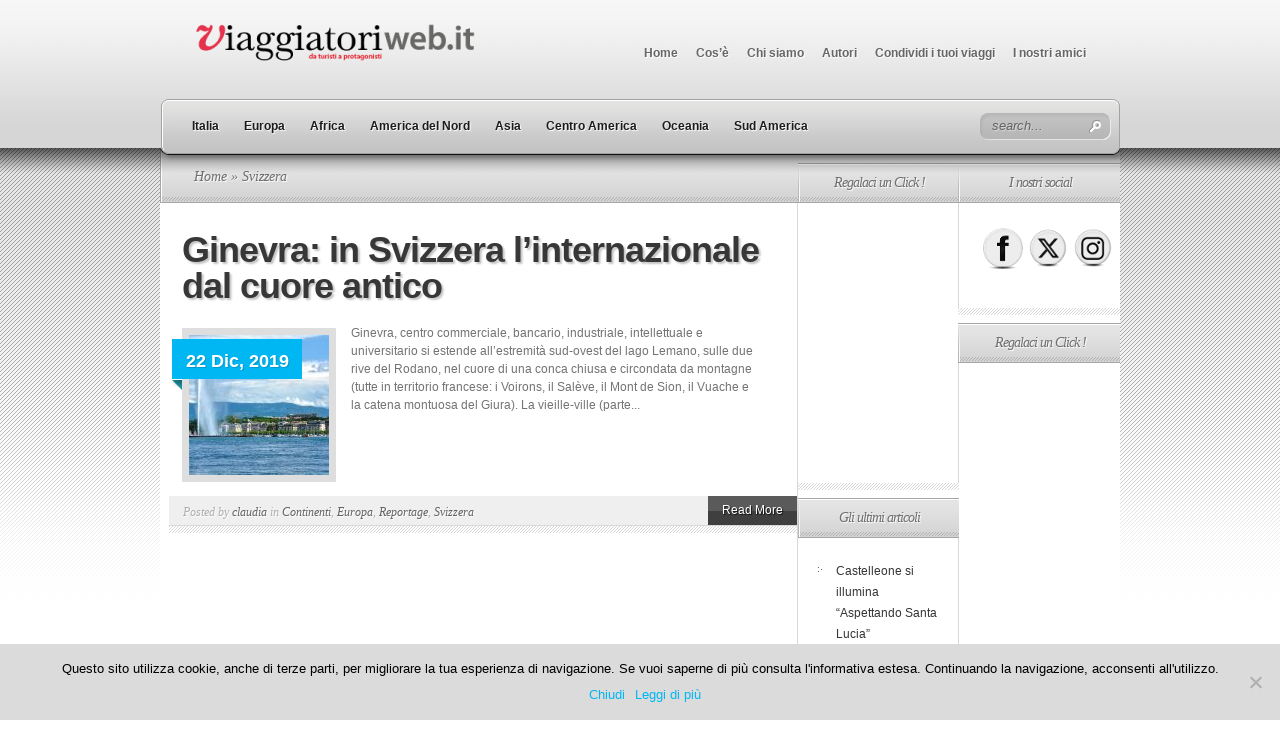

--- FILE ---
content_type: text/html; charset=UTF-8
request_url: https://www.viaggiatoriweb.it/category/continenti/europa/svizzera/
body_size: 14754
content:
<!DOCTYPE html PUBLIC "-//W3C//DTD XHTML 1.0 Transitional//EN" "http://www.w3.org/TR/xhtml1/DTD/xhtml1-transitional.dtd">
<html xmlns="http://www.w3.org/1999/xhtml" lang="it-IT">
<head profile="http://gmpg.org/xfn/11">
<meta http-equiv="Content-Type" content="text/html; charset=UTF-8" />
<title>Svizzera Archivi - ViaggiatoriWeb.it</title>

<link rel="stylesheet" href="https://www.viaggiatoriweb.it/wp-content/themes/TheSource/style.css" type="text/css" media="screen" />
<link rel="pingback" href="https://www.viaggiatoriweb.it/xmlrpc.php" />

<!--[if lt IE 7]>
	<link rel="stylesheet" type="text/css" href="https://www.viaggiatoriweb.it/wp-content/themes/TheSource/css/ie6style.css" />
	<script type="text/javascript" src="https://www.viaggiatoriweb.it/wp-content/themes/TheSource/js/DD_belatedPNG_0.0.8a-min.js"></script>
	<script type="text/javascript">DD_belatedPNG.fix('img#logo, #cat-nav-left, #cat-nav-right, #search-form, #cat-nav-content, div.top-overlay, .slide .description, div.overlay, a#prevlink, a#nextlink, .slide a.readmore, .slide a.readmore span, .recent-cat .entry .title, #recent-posts .entry p.date, .footer-widget ul li, #tabbed-area ul#tab_controls li span');</script>
<![endif]-->
<!--[if IE 7]>
	<link rel="stylesheet" type="text/css" href="https://www.viaggiatoriweb.it/wp-content/themes/TheSource/css/ie7style.css" />
<![endif]-->
<!--[if IE 8]>
	<link rel="stylesheet" type="text/css" href="https://www.viaggiatoriweb.it/wp-content/themes/TheSource/css/ie8style.css" />
<![endif]-->

<script type="text/javascript">
	document.documentElement.className = 'js';
</script>

<meta name='robots' content='index, follow, max-image-preview:large, max-snippet:-1, max-video-preview:-1' />

	<!-- This site is optimized with the Yoast SEO plugin v22.4 - https://yoast.com/wordpress/plugins/seo/ -->
	<link rel="canonical" href="https://www.viaggiatoriweb.it/category/continenti/europa/svizzera/" />
	<meta property="og:locale" content="it_IT" />
	<meta property="og:type" content="article" />
	<meta property="og:title" content="Svizzera Archivi - ViaggiatoriWeb.it" />
	<meta property="og:url" content="https://www.viaggiatoriweb.it/category/continenti/europa/svizzera/" />
	<meta property="og:site_name" content="ViaggiatoriWeb.it" />
	<meta name="twitter:card" content="summary_large_image" />
	<meta name="twitter:site" content="@viaggiatoriweb" />
	<script type="application/ld+json" class="yoast-schema-graph">{"@context":"https://schema.org","@graph":[{"@type":"CollectionPage","@id":"https://www.viaggiatoriweb.it/category/continenti/europa/svizzera/","url":"https://www.viaggiatoriweb.it/category/continenti/europa/svizzera/","name":"Svizzera Archivi - ViaggiatoriWeb.it","isPartOf":{"@id":"https://www.viaggiatoriweb.it/#website"},"primaryImageOfPage":{"@id":"https://www.viaggiatoriweb.it/category/continenti/europa/svizzera/#primaryimage"},"image":{"@id":"https://www.viaggiatoriweb.it/category/continenti/europa/svizzera/#primaryimage"},"thumbnailUrl":"https://www.viaggiatoriweb.it/wp-content/uploads/2019/12/geneva-670479_960_720.jpg","breadcrumb":{"@id":"https://www.viaggiatoriweb.it/category/continenti/europa/svizzera/#breadcrumb"},"inLanguage":"it-IT"},{"@type":"ImageObject","inLanguage":"it-IT","@id":"https://www.viaggiatoriweb.it/category/continenti/europa/svizzera/#primaryimage","url":"https://www.viaggiatoriweb.it/wp-content/uploads/2019/12/geneva-670479_960_720.jpg","contentUrl":"https://www.viaggiatoriweb.it/wp-content/uploads/2019/12/geneva-670479_960_720.jpg","width":960,"height":637},{"@type":"BreadcrumbList","@id":"https://www.viaggiatoriweb.it/category/continenti/europa/svizzera/#breadcrumb","itemListElement":[{"@type":"ListItem","position":1,"name":"Home","item":"https://www.viaggiatoriweb.it/"},{"@type":"ListItem","position":2,"name":"Continenti","item":"https://www.viaggiatoriweb.it/category/continenti/"},{"@type":"ListItem","position":3,"name":"Europa","item":"https://www.viaggiatoriweb.it/category/continenti/europa/"},{"@type":"ListItem","position":4,"name":"Svizzera"}]},{"@type":"WebSite","@id":"https://www.viaggiatoriweb.it/#website","url":"https://www.viaggiatoriweb.it/","name":"ViaggiatoriWeb.it","description":"","potentialAction":[{"@type":"SearchAction","target":{"@type":"EntryPoint","urlTemplate":"https://www.viaggiatoriweb.it/?s={search_term_string}"},"query-input":"required name=search_term_string"}],"inLanguage":"it-IT"}]}</script>
	<!-- / Yoast SEO plugin. -->


<link rel="alternate" type="application/rss+xml" title="ViaggiatoriWeb.it &raquo; Feed" href="https://www.viaggiatoriweb.it/feed/" />
<link rel="alternate" type="application/rss+xml" title="ViaggiatoriWeb.it &raquo; Feed dei commenti" href="https://www.viaggiatoriweb.it/comments/feed/" />
<link rel="alternate" type="application/rss+xml" title="ViaggiatoriWeb.it &raquo; Svizzera Feed della categoria" href="https://www.viaggiatoriweb.it/category/continenti/europa/svizzera/feed/" />
		<!-- This site uses the Google Analytics by MonsterInsights plugin v9.3.0 - Using Analytics tracking - https://www.monsterinsights.com/ -->
							<script src="//www.googletagmanager.com/gtag/js?id=G-FL9T7ZYD1H"  data-cfasync="false" data-wpfc-render="false" type="text/javascript" async></script>
			<script data-cfasync="false" data-wpfc-render="false" type="text/javascript">
				var mi_version = '9.3.0';
				var mi_track_user = true;
				var mi_no_track_reason = '';
								var MonsterInsightsDefaultLocations = {"page_location":"https:\/\/www.viaggiatoriweb.it\/category\/continenti\/europa\/svizzera\/"};
				if ( typeof MonsterInsightsPrivacyGuardFilter === 'function' ) {
					var MonsterInsightsLocations = (typeof MonsterInsightsExcludeQuery === 'object') ? MonsterInsightsPrivacyGuardFilter( MonsterInsightsExcludeQuery ) : MonsterInsightsPrivacyGuardFilter( MonsterInsightsDefaultLocations );
				} else {
					var MonsterInsightsLocations = (typeof MonsterInsightsExcludeQuery === 'object') ? MonsterInsightsExcludeQuery : MonsterInsightsDefaultLocations;
				}

								var disableStrs = [
										'ga-disable-G-FL9T7ZYD1H',
									];

				/* Function to detect opted out users */
				function __gtagTrackerIsOptedOut() {
					for (var index = 0; index < disableStrs.length; index++) {
						if (document.cookie.indexOf(disableStrs[index] + '=true') > -1) {
							return true;
						}
					}

					return false;
				}

				/* Disable tracking if the opt-out cookie exists. */
				if (__gtagTrackerIsOptedOut()) {
					for (var index = 0; index < disableStrs.length; index++) {
						window[disableStrs[index]] = true;
					}
				}

				/* Opt-out function */
				function __gtagTrackerOptout() {
					for (var index = 0; index < disableStrs.length; index++) {
						document.cookie = disableStrs[index] + '=true; expires=Thu, 31 Dec 2099 23:59:59 UTC; path=/';
						window[disableStrs[index]] = true;
					}
				}

				if ('undefined' === typeof gaOptout) {
					function gaOptout() {
						__gtagTrackerOptout();
					}
				}
								window.dataLayer = window.dataLayer || [];

				window.MonsterInsightsDualTracker = {
					helpers: {},
					trackers: {},
				};
				if (mi_track_user) {
					function __gtagDataLayer() {
						dataLayer.push(arguments);
					}

					function __gtagTracker(type, name, parameters) {
						if (!parameters) {
							parameters = {};
						}

						if (parameters.send_to) {
							__gtagDataLayer.apply(null, arguments);
							return;
						}

						if (type === 'event') {
														parameters.send_to = monsterinsights_frontend.v4_id;
							var hookName = name;
							if (typeof parameters['event_category'] !== 'undefined') {
								hookName = parameters['event_category'] + ':' + name;
							}

							if (typeof MonsterInsightsDualTracker.trackers[hookName] !== 'undefined') {
								MonsterInsightsDualTracker.trackers[hookName](parameters);
							} else {
								__gtagDataLayer('event', name, parameters);
							}
							
						} else {
							__gtagDataLayer.apply(null, arguments);
						}
					}

					__gtagTracker('js', new Date());
					__gtagTracker('set', {
						'developer_id.dZGIzZG': true,
											});
					if ( MonsterInsightsLocations.page_location ) {
						__gtagTracker('set', MonsterInsightsLocations);
					}
										__gtagTracker('config', 'G-FL9T7ZYD1H', {"forceSSL":"true"} );
															window.gtag = __gtagTracker;										(function () {
						/* https://developers.google.com/analytics/devguides/collection/analyticsjs/ */
						/* ga and __gaTracker compatibility shim. */
						var noopfn = function () {
							return null;
						};
						var newtracker = function () {
							return new Tracker();
						};
						var Tracker = function () {
							return null;
						};
						var p = Tracker.prototype;
						p.get = noopfn;
						p.set = noopfn;
						p.send = function () {
							var args = Array.prototype.slice.call(arguments);
							args.unshift('send');
							__gaTracker.apply(null, args);
						};
						var __gaTracker = function () {
							var len = arguments.length;
							if (len === 0) {
								return;
							}
							var f = arguments[len - 1];
							if (typeof f !== 'object' || f === null || typeof f.hitCallback !== 'function') {
								if ('send' === arguments[0]) {
									var hitConverted, hitObject = false, action;
									if ('event' === arguments[1]) {
										if ('undefined' !== typeof arguments[3]) {
											hitObject = {
												'eventAction': arguments[3],
												'eventCategory': arguments[2],
												'eventLabel': arguments[4],
												'value': arguments[5] ? arguments[5] : 1,
											}
										}
									}
									if ('pageview' === arguments[1]) {
										if ('undefined' !== typeof arguments[2]) {
											hitObject = {
												'eventAction': 'page_view',
												'page_path': arguments[2],
											}
										}
									}
									if (typeof arguments[2] === 'object') {
										hitObject = arguments[2];
									}
									if (typeof arguments[5] === 'object') {
										Object.assign(hitObject, arguments[5]);
									}
									if ('undefined' !== typeof arguments[1].hitType) {
										hitObject = arguments[1];
										if ('pageview' === hitObject.hitType) {
											hitObject.eventAction = 'page_view';
										}
									}
									if (hitObject) {
										action = 'timing' === arguments[1].hitType ? 'timing_complete' : hitObject.eventAction;
										hitConverted = mapArgs(hitObject);
										__gtagTracker('event', action, hitConverted);
									}
								}
								return;
							}

							function mapArgs(args) {
								var arg, hit = {};
								var gaMap = {
									'eventCategory': 'event_category',
									'eventAction': 'event_action',
									'eventLabel': 'event_label',
									'eventValue': 'event_value',
									'nonInteraction': 'non_interaction',
									'timingCategory': 'event_category',
									'timingVar': 'name',
									'timingValue': 'value',
									'timingLabel': 'event_label',
									'page': 'page_path',
									'location': 'page_location',
									'title': 'page_title',
									'referrer' : 'page_referrer',
								};
								for (arg in args) {
																		if (!(!args.hasOwnProperty(arg) || !gaMap.hasOwnProperty(arg))) {
										hit[gaMap[arg]] = args[arg];
									} else {
										hit[arg] = args[arg];
									}
								}
								return hit;
							}

							try {
								f.hitCallback();
							} catch (ex) {
							}
						};
						__gaTracker.create = newtracker;
						__gaTracker.getByName = newtracker;
						__gaTracker.getAll = function () {
							return [];
						};
						__gaTracker.remove = noopfn;
						__gaTracker.loaded = true;
						window['__gaTracker'] = __gaTracker;
					})();
									} else {
										console.log("");
					(function () {
						function __gtagTracker() {
							return null;
						}

						window['__gtagTracker'] = __gtagTracker;
						window['gtag'] = __gtagTracker;
					})();
									}
			</script>
				<!-- / Google Analytics by MonsterInsights -->
		<script type="text/javascript">
/* <![CDATA[ */
window._wpemojiSettings = {"baseUrl":"https:\/\/s.w.org\/images\/core\/emoji\/14.0.0\/72x72\/","ext":".png","svgUrl":"https:\/\/s.w.org\/images\/core\/emoji\/14.0.0\/svg\/","svgExt":".svg","source":{"concatemoji":"https:\/\/www.viaggiatoriweb.it\/wp-includes\/js\/wp-emoji-release.min.js?ver=02bc8a20afd5afb84904a4e6f0bc77a7"}};
/*! This file is auto-generated */
!function(i,n){var o,s,e;function c(e){try{var t={supportTests:e,timestamp:(new Date).valueOf()};sessionStorage.setItem(o,JSON.stringify(t))}catch(e){}}function p(e,t,n){e.clearRect(0,0,e.canvas.width,e.canvas.height),e.fillText(t,0,0);var t=new Uint32Array(e.getImageData(0,0,e.canvas.width,e.canvas.height).data),r=(e.clearRect(0,0,e.canvas.width,e.canvas.height),e.fillText(n,0,0),new Uint32Array(e.getImageData(0,0,e.canvas.width,e.canvas.height).data));return t.every(function(e,t){return e===r[t]})}function u(e,t,n){switch(t){case"flag":return n(e,"\ud83c\udff3\ufe0f\u200d\u26a7\ufe0f","\ud83c\udff3\ufe0f\u200b\u26a7\ufe0f")?!1:!n(e,"\ud83c\uddfa\ud83c\uddf3","\ud83c\uddfa\u200b\ud83c\uddf3")&&!n(e,"\ud83c\udff4\udb40\udc67\udb40\udc62\udb40\udc65\udb40\udc6e\udb40\udc67\udb40\udc7f","\ud83c\udff4\u200b\udb40\udc67\u200b\udb40\udc62\u200b\udb40\udc65\u200b\udb40\udc6e\u200b\udb40\udc67\u200b\udb40\udc7f");case"emoji":return!n(e,"\ud83e\udef1\ud83c\udffb\u200d\ud83e\udef2\ud83c\udfff","\ud83e\udef1\ud83c\udffb\u200b\ud83e\udef2\ud83c\udfff")}return!1}function f(e,t,n){var r="undefined"!=typeof WorkerGlobalScope&&self instanceof WorkerGlobalScope?new OffscreenCanvas(300,150):i.createElement("canvas"),a=r.getContext("2d",{willReadFrequently:!0}),o=(a.textBaseline="top",a.font="600 32px Arial",{});return e.forEach(function(e){o[e]=t(a,e,n)}),o}function t(e){var t=i.createElement("script");t.src=e,t.defer=!0,i.head.appendChild(t)}"undefined"!=typeof Promise&&(o="wpEmojiSettingsSupports",s=["flag","emoji"],n.supports={everything:!0,everythingExceptFlag:!0},e=new Promise(function(e){i.addEventListener("DOMContentLoaded",e,{once:!0})}),new Promise(function(t){var n=function(){try{var e=JSON.parse(sessionStorage.getItem(o));if("object"==typeof e&&"number"==typeof e.timestamp&&(new Date).valueOf()<e.timestamp+604800&&"object"==typeof e.supportTests)return e.supportTests}catch(e){}return null}();if(!n){if("undefined"!=typeof Worker&&"undefined"!=typeof OffscreenCanvas&&"undefined"!=typeof URL&&URL.createObjectURL&&"undefined"!=typeof Blob)try{var e="postMessage("+f.toString()+"("+[JSON.stringify(s),u.toString(),p.toString()].join(",")+"));",r=new Blob([e],{type:"text/javascript"}),a=new Worker(URL.createObjectURL(r),{name:"wpTestEmojiSupports"});return void(a.onmessage=function(e){c(n=e.data),a.terminate(),t(n)})}catch(e){}c(n=f(s,u,p))}t(n)}).then(function(e){for(var t in e)n.supports[t]=e[t],n.supports.everything=n.supports.everything&&n.supports[t],"flag"!==t&&(n.supports.everythingExceptFlag=n.supports.everythingExceptFlag&&n.supports[t]);n.supports.everythingExceptFlag=n.supports.everythingExceptFlag&&!n.supports.flag,n.DOMReady=!1,n.readyCallback=function(){n.DOMReady=!0}}).then(function(){return e}).then(function(){var e;n.supports.everything||(n.readyCallback(),(e=n.source||{}).concatemoji?t(e.concatemoji):e.wpemoji&&e.twemoji&&(t(e.twemoji),t(e.wpemoji)))}))}((window,document),window._wpemojiSettings);
/* ]]> */
</script>
		<link rel="stylesheet" href="https://www.viaggiatoriweb.it/wp-content/themes/TheSource/style-Light.css" type="text/css" media="screen" />
	<meta content="TheSource v.4.8.1" name="generator"/><style id='wp-emoji-styles-inline-css' type='text/css'>

	img.wp-smiley, img.emoji {
		display: inline !important;
		border: none !important;
		box-shadow: none !important;
		height: 1em !important;
		width: 1em !important;
		margin: 0 0.07em !important;
		vertical-align: -0.1em !important;
		background: none !important;
		padding: 0 !important;
	}
</style>
<link rel='stylesheet' id='wp-block-library-css' href='https://www.viaggiatoriweb.it/wp-includes/css/dist/block-library/style.min.css?ver=02bc8a20afd5afb84904a4e6f0bc77a7' type='text/css' media='all' />
<style id='classic-theme-styles-inline-css' type='text/css'>
/*! This file is auto-generated */
.wp-block-button__link{color:#fff;background-color:#32373c;border-radius:9999px;box-shadow:none;text-decoration:none;padding:calc(.667em + 2px) calc(1.333em + 2px);font-size:1.125em}.wp-block-file__button{background:#32373c;color:#fff;text-decoration:none}
</style>
<style id='global-styles-inline-css' type='text/css'>
body{--wp--preset--color--black: #000000;--wp--preset--color--cyan-bluish-gray: #abb8c3;--wp--preset--color--white: #ffffff;--wp--preset--color--pale-pink: #f78da7;--wp--preset--color--vivid-red: #cf2e2e;--wp--preset--color--luminous-vivid-orange: #ff6900;--wp--preset--color--luminous-vivid-amber: #fcb900;--wp--preset--color--light-green-cyan: #7bdcb5;--wp--preset--color--vivid-green-cyan: #00d084;--wp--preset--color--pale-cyan-blue: #8ed1fc;--wp--preset--color--vivid-cyan-blue: #0693e3;--wp--preset--color--vivid-purple: #9b51e0;--wp--preset--gradient--vivid-cyan-blue-to-vivid-purple: linear-gradient(135deg,rgba(6,147,227,1) 0%,rgb(155,81,224) 100%);--wp--preset--gradient--light-green-cyan-to-vivid-green-cyan: linear-gradient(135deg,rgb(122,220,180) 0%,rgb(0,208,130) 100%);--wp--preset--gradient--luminous-vivid-amber-to-luminous-vivid-orange: linear-gradient(135deg,rgba(252,185,0,1) 0%,rgba(255,105,0,1) 100%);--wp--preset--gradient--luminous-vivid-orange-to-vivid-red: linear-gradient(135deg,rgba(255,105,0,1) 0%,rgb(207,46,46) 100%);--wp--preset--gradient--very-light-gray-to-cyan-bluish-gray: linear-gradient(135deg,rgb(238,238,238) 0%,rgb(169,184,195) 100%);--wp--preset--gradient--cool-to-warm-spectrum: linear-gradient(135deg,rgb(74,234,220) 0%,rgb(151,120,209) 20%,rgb(207,42,186) 40%,rgb(238,44,130) 60%,rgb(251,105,98) 80%,rgb(254,248,76) 100%);--wp--preset--gradient--blush-light-purple: linear-gradient(135deg,rgb(255,206,236) 0%,rgb(152,150,240) 100%);--wp--preset--gradient--blush-bordeaux: linear-gradient(135deg,rgb(254,205,165) 0%,rgb(254,45,45) 50%,rgb(107,0,62) 100%);--wp--preset--gradient--luminous-dusk: linear-gradient(135deg,rgb(255,203,112) 0%,rgb(199,81,192) 50%,rgb(65,88,208) 100%);--wp--preset--gradient--pale-ocean: linear-gradient(135deg,rgb(255,245,203) 0%,rgb(182,227,212) 50%,rgb(51,167,181) 100%);--wp--preset--gradient--electric-grass: linear-gradient(135deg,rgb(202,248,128) 0%,rgb(113,206,126) 100%);--wp--preset--gradient--midnight: linear-gradient(135deg,rgb(2,3,129) 0%,rgb(40,116,252) 100%);--wp--preset--font-size--small: 13px;--wp--preset--font-size--medium: 20px;--wp--preset--font-size--large: 36px;--wp--preset--font-size--x-large: 42px;--wp--preset--spacing--20: 0.44rem;--wp--preset--spacing--30: 0.67rem;--wp--preset--spacing--40: 1rem;--wp--preset--spacing--50: 1.5rem;--wp--preset--spacing--60: 2.25rem;--wp--preset--spacing--70: 3.38rem;--wp--preset--spacing--80: 5.06rem;--wp--preset--shadow--natural: 6px 6px 9px rgba(0, 0, 0, 0.2);--wp--preset--shadow--deep: 12px 12px 50px rgba(0, 0, 0, 0.4);--wp--preset--shadow--sharp: 6px 6px 0px rgba(0, 0, 0, 0.2);--wp--preset--shadow--outlined: 6px 6px 0px -3px rgba(255, 255, 255, 1), 6px 6px rgba(0, 0, 0, 1);--wp--preset--shadow--crisp: 6px 6px 0px rgba(0, 0, 0, 1);}:where(.is-layout-flex){gap: 0.5em;}:where(.is-layout-grid){gap: 0.5em;}body .is-layout-flow > .alignleft{float: left;margin-inline-start: 0;margin-inline-end: 2em;}body .is-layout-flow > .alignright{float: right;margin-inline-start: 2em;margin-inline-end: 0;}body .is-layout-flow > .aligncenter{margin-left: auto !important;margin-right: auto !important;}body .is-layout-constrained > .alignleft{float: left;margin-inline-start: 0;margin-inline-end: 2em;}body .is-layout-constrained > .alignright{float: right;margin-inline-start: 2em;margin-inline-end: 0;}body .is-layout-constrained > .aligncenter{margin-left: auto !important;margin-right: auto !important;}body .is-layout-constrained > :where(:not(.alignleft):not(.alignright):not(.alignfull)){max-width: var(--wp--style--global--content-size);margin-left: auto !important;margin-right: auto !important;}body .is-layout-constrained > .alignwide{max-width: var(--wp--style--global--wide-size);}body .is-layout-flex{display: flex;}body .is-layout-flex{flex-wrap: wrap;align-items: center;}body .is-layout-flex > *{margin: 0;}body .is-layout-grid{display: grid;}body .is-layout-grid > *{margin: 0;}:where(.wp-block-columns.is-layout-flex){gap: 2em;}:where(.wp-block-columns.is-layout-grid){gap: 2em;}:where(.wp-block-post-template.is-layout-flex){gap: 1.25em;}:where(.wp-block-post-template.is-layout-grid){gap: 1.25em;}.has-black-color{color: var(--wp--preset--color--black) !important;}.has-cyan-bluish-gray-color{color: var(--wp--preset--color--cyan-bluish-gray) !important;}.has-white-color{color: var(--wp--preset--color--white) !important;}.has-pale-pink-color{color: var(--wp--preset--color--pale-pink) !important;}.has-vivid-red-color{color: var(--wp--preset--color--vivid-red) !important;}.has-luminous-vivid-orange-color{color: var(--wp--preset--color--luminous-vivid-orange) !important;}.has-luminous-vivid-amber-color{color: var(--wp--preset--color--luminous-vivid-amber) !important;}.has-light-green-cyan-color{color: var(--wp--preset--color--light-green-cyan) !important;}.has-vivid-green-cyan-color{color: var(--wp--preset--color--vivid-green-cyan) !important;}.has-pale-cyan-blue-color{color: var(--wp--preset--color--pale-cyan-blue) !important;}.has-vivid-cyan-blue-color{color: var(--wp--preset--color--vivid-cyan-blue) !important;}.has-vivid-purple-color{color: var(--wp--preset--color--vivid-purple) !important;}.has-black-background-color{background-color: var(--wp--preset--color--black) !important;}.has-cyan-bluish-gray-background-color{background-color: var(--wp--preset--color--cyan-bluish-gray) !important;}.has-white-background-color{background-color: var(--wp--preset--color--white) !important;}.has-pale-pink-background-color{background-color: var(--wp--preset--color--pale-pink) !important;}.has-vivid-red-background-color{background-color: var(--wp--preset--color--vivid-red) !important;}.has-luminous-vivid-orange-background-color{background-color: var(--wp--preset--color--luminous-vivid-orange) !important;}.has-luminous-vivid-amber-background-color{background-color: var(--wp--preset--color--luminous-vivid-amber) !important;}.has-light-green-cyan-background-color{background-color: var(--wp--preset--color--light-green-cyan) !important;}.has-vivid-green-cyan-background-color{background-color: var(--wp--preset--color--vivid-green-cyan) !important;}.has-pale-cyan-blue-background-color{background-color: var(--wp--preset--color--pale-cyan-blue) !important;}.has-vivid-cyan-blue-background-color{background-color: var(--wp--preset--color--vivid-cyan-blue) !important;}.has-vivid-purple-background-color{background-color: var(--wp--preset--color--vivid-purple) !important;}.has-black-border-color{border-color: var(--wp--preset--color--black) !important;}.has-cyan-bluish-gray-border-color{border-color: var(--wp--preset--color--cyan-bluish-gray) !important;}.has-white-border-color{border-color: var(--wp--preset--color--white) !important;}.has-pale-pink-border-color{border-color: var(--wp--preset--color--pale-pink) !important;}.has-vivid-red-border-color{border-color: var(--wp--preset--color--vivid-red) !important;}.has-luminous-vivid-orange-border-color{border-color: var(--wp--preset--color--luminous-vivid-orange) !important;}.has-luminous-vivid-amber-border-color{border-color: var(--wp--preset--color--luminous-vivid-amber) !important;}.has-light-green-cyan-border-color{border-color: var(--wp--preset--color--light-green-cyan) !important;}.has-vivid-green-cyan-border-color{border-color: var(--wp--preset--color--vivid-green-cyan) !important;}.has-pale-cyan-blue-border-color{border-color: var(--wp--preset--color--pale-cyan-blue) !important;}.has-vivid-cyan-blue-border-color{border-color: var(--wp--preset--color--vivid-cyan-blue) !important;}.has-vivid-purple-border-color{border-color: var(--wp--preset--color--vivid-purple) !important;}.has-vivid-cyan-blue-to-vivid-purple-gradient-background{background: var(--wp--preset--gradient--vivid-cyan-blue-to-vivid-purple) !important;}.has-light-green-cyan-to-vivid-green-cyan-gradient-background{background: var(--wp--preset--gradient--light-green-cyan-to-vivid-green-cyan) !important;}.has-luminous-vivid-amber-to-luminous-vivid-orange-gradient-background{background: var(--wp--preset--gradient--luminous-vivid-amber-to-luminous-vivid-orange) !important;}.has-luminous-vivid-orange-to-vivid-red-gradient-background{background: var(--wp--preset--gradient--luminous-vivid-orange-to-vivid-red) !important;}.has-very-light-gray-to-cyan-bluish-gray-gradient-background{background: var(--wp--preset--gradient--very-light-gray-to-cyan-bluish-gray) !important;}.has-cool-to-warm-spectrum-gradient-background{background: var(--wp--preset--gradient--cool-to-warm-spectrum) !important;}.has-blush-light-purple-gradient-background{background: var(--wp--preset--gradient--blush-light-purple) !important;}.has-blush-bordeaux-gradient-background{background: var(--wp--preset--gradient--blush-bordeaux) !important;}.has-luminous-dusk-gradient-background{background: var(--wp--preset--gradient--luminous-dusk) !important;}.has-pale-ocean-gradient-background{background: var(--wp--preset--gradient--pale-ocean) !important;}.has-electric-grass-gradient-background{background: var(--wp--preset--gradient--electric-grass) !important;}.has-midnight-gradient-background{background: var(--wp--preset--gradient--midnight) !important;}.has-small-font-size{font-size: var(--wp--preset--font-size--small) !important;}.has-medium-font-size{font-size: var(--wp--preset--font-size--medium) !important;}.has-large-font-size{font-size: var(--wp--preset--font-size--large) !important;}.has-x-large-font-size{font-size: var(--wp--preset--font-size--x-large) !important;}
.wp-block-navigation a:where(:not(.wp-element-button)){color: inherit;}
:where(.wp-block-post-template.is-layout-flex){gap: 1.25em;}:where(.wp-block-post-template.is-layout-grid){gap: 1.25em;}
:where(.wp-block-columns.is-layout-flex){gap: 2em;}:where(.wp-block-columns.is-layout-grid){gap: 2em;}
.wp-block-pullquote{font-size: 1.5em;line-height: 1.6;}
</style>
<link rel='stylesheet' id='cookie-notice-front-css' href='https://www.viaggiatoriweb.it/wp-content/plugins/cookie-notice/css/front.min.css?ver=2.5.5' type='text/css' media='all' />
<link rel='stylesheet' id='mashsb-styles-css' href='https://www.viaggiatoriweb.it/wp-content/plugins/mashsharer/assets/css/mashsb.min.css?ver=4.0.47' type='text/css' media='all' />
<style id='mashsb-styles-inline-css' type='text/css'>
.mashsb-count {color:#cccccc;}@media only screen and (min-width:568px){.mashsb-buttons a {min-width: 177px;}}
</style>
<link rel='stylesheet' id='SFSIPLUSmainCss-css' href='https://www.viaggiatoriweb.it/wp-content/plugins/ultimate-social-media-plus/css/sfsi-style.css?ver=3.7.0' type='text/css' media='all' />
<link rel='stylesheet' id='et-shortcodes-css-css' href='https://www.viaggiatoriweb.it/wp-content/themes/TheSource/epanel/shortcodes/css/shortcodes.css?ver=3.0' type='text/css' media='all' />
<link rel='stylesheet' id='fancybox-css' href='https://www.viaggiatoriweb.it/wp-content/themes/TheSource/epanel/page_templates/js/fancybox/jquery.fancybox-1.3.4.css?ver=1.3.4' type='text/css' media='screen' />
<link rel='stylesheet' id='et_page_templates-css' href='https://www.viaggiatoriweb.it/wp-content/themes/TheSource/epanel/page_templates/page_templates.css?ver=1.8' type='text/css' media='screen' />
<script type="text/javascript" src="https://www.viaggiatoriweb.it/wp-content/plugins/google-analytics-for-wordpress/assets/js/frontend-gtag.min.js?ver=9.3.0" id="monsterinsights-frontend-script-js" async="async" data-wp-strategy="async"></script>
<script data-cfasync="false" data-wpfc-render="false" type="text/javascript" id='monsterinsights-frontend-script-js-extra'>/* <![CDATA[ */
var monsterinsights_frontend = {"js_events_tracking":"true","download_extensions":"doc,pdf,ppt,zip,xls,docx,pptx,xlsx","inbound_paths":"[]","home_url":"https:\/\/www.viaggiatoriweb.it","hash_tracking":"false","v4_id":"G-FL9T7ZYD1H"};/* ]]> */
</script>
<script type="text/javascript" id="cookie-notice-front-js-before">
/* <![CDATA[ */
var cnArgs = {"ajaxUrl":"https:\/\/www.viaggiatoriweb.it\/wp-admin\/admin-ajax.php","nonce":"88fcd0c45a","hideEffect":"fade","position":"bottom","onScroll":false,"onScrollOffset":100,"onClick":false,"cookieName":"cookie_notice_accepted","cookieTime":2592000,"cookieTimeRejected":2592000,"globalCookie":false,"redirection":false,"cache":false,"revokeCookies":false,"revokeCookiesOpt":"automatic"};
/* ]]> */
</script>
<script type="text/javascript" src="https://www.viaggiatoriweb.it/wp-content/plugins/cookie-notice/js/front.min.js?ver=2.5.5" id="cookie-notice-front-js"></script>
<script type="text/javascript" src="https://www.viaggiatoriweb.it/wp-includes/js/jquery/jquery.min.js?ver=3.7.1" id="jquery-core-js"></script>
<script type="text/javascript" src="https://www.viaggiatoriweb.it/wp-includes/js/jquery/jquery-migrate.min.js?ver=3.4.1" id="jquery-migrate-js"></script>
<script type="text/javascript" id="mashsb-js-extra">
/* <![CDATA[ */
var mashsb = {"shares":"0","round_shares":"","animate_shares":"0","dynamic_buttons":"0","share_url":"https:\/\/www.viaggiatoriweb.it\/2019\/ginevra-in-svizzera-linternazionale-dal-cuore-antico\/","title":"Ginevra%3A+in+Svizzera+l%E2%80%99internazionale+dal+cuore+antico","image":"https:\/\/www.viaggiatoriweb.it\/wp-content\/uploads\/2019\/12\/geneva-670479_960_720.jpg","desc":"Ginevra, centro commerciale, bancario, industriale, intellettuale e universitario si estende all'estremit\u00e0 sud-ovest del lago Lemano, sulle due rive del Rodano, nel cuore di una conca chiusa e circondata da montagne (tutte in territorio francese: i \u2026","hashtag":"","subscribe":"content","subscribe_url":"","activestatus":"1","singular":"0","twitter_popup":"1","refresh":"0","nonce":"dc820adcf6","postid":"","servertime":"1768553247","ajaxurl":"https:\/\/www.viaggiatoriweb.it\/wp-admin\/admin-ajax.php"};
/* ]]> */
</script>
<script type="text/javascript" src="https://www.viaggiatoriweb.it/wp-content/plugins/mashsharer/assets/js/mashsb.min.js?ver=4.0.47" id="mashsb-js"></script>
<link rel="https://api.w.org/" href="https://www.viaggiatoriweb.it/wp-json/" /><link rel="alternate" type="application/json" href="https://www.viaggiatoriweb.it/wp-json/wp/v2/categories/2446" /><link rel="EditURI" type="application/rsd+xml" title="RSD" href="https://www.viaggiatoriweb.it/xmlrpc.php?rsd" />

	<script>
		window.addEventListener("sfsi_plus_functions_loaded", function() {
			var body = document.getElementsByTagName('body')[0];
			// console.log(body);
			body.classList.add("sfsi_plus_3.53");
		})
		// window.addEventListener('sfsi_plus_functions_loaded',function(e) {
		// 	jQuery("body").addClass("sfsi_plus_3.53")
		// });
		jQuery(document).ready(function(e) {
			jQuery("body").addClass("sfsi_plus_3.53")
		});

		function sfsi_plus_processfurther(ref) {
			var feed_id = '[base64]';
			var feedtype = 8;
			var email = jQuery(ref).find('input[name="email"]').val();
			var filter = /^(([^<>()[\]\\.,;:\s@\"]+(\.[^<>()[\]\\.,;:\s@\"]+)*)|(\".+\"))@((\[[0-9]{1,3}\.[0-9]{1,3}\.[0-9]{1,3}\.[0-9]{1,3}\])|(([a-zA-Z\-0-9]+\.)+[a-zA-Z]{2,}))$/;
			if ((email != "Enter your email") && (filter.test(email))) {
				if (feedtype == "8") {
					var url = "https://api.follow.it/subscription-form/" + feed_id + "/" + feedtype;
					window.open(url, "popupwindow", "scrollbars=yes,width=1080,height=760");
					return true;
				}
			} else {
				alert("Please enter email address");
				jQuery(ref).find('input[name="email"]').focus();
				return false;
			}
		}
	</script>
	<style>
		.sfsi_plus_subscribe_Popinner {
			width: 100% !important;
			height: auto !important;
			border: 1px solid #b5b5b5 !important;
			padding: 18px 0px !important;
			background-color: #ffffff !important;
		}

		.sfsi_plus_subscribe_Popinner form {
			margin: 0 20px !important;
		}

		.sfsi_plus_subscribe_Popinner h5 {
			font-family: Helvetica,Arial,sans-serif !important;

			font-weight: bold !important;
			color: #000000 !important;
			font-size: 16px !important;
			text-align: center !important;
			margin: 0 0 10px !important;
			padding: 0 !important;
		}

		.sfsi_plus_subscription_form_field {
			margin: 5px 0 !important;
			width: 100% !important;
			display: inline-flex;
			display: -webkit-inline-flex;
		}

		.sfsi_plus_subscription_form_field input {
			width: 100% !important;
			padding: 10px 0px !important;
		}

		.sfsi_plus_subscribe_Popinner input[type=email] {
			font-family: Helvetica,Arial,sans-serif !important;

			font-style: normal !important;
			color: #000000 !important;
			font-size: 14px !important;
			text-align: center !important;
		}

		.sfsi_plus_subscribe_Popinner input[type=email]::-webkit-input-placeholder {
			font-family: Helvetica,Arial,sans-serif !important;

			font-style: normal !important;
			color: #000000 !important;
			font-size: 14px !important;
			text-align: center !important;
		}

		.sfsi_plus_subscribe_Popinner input[type=email]:-moz-placeholder {
			/* Firefox 18- */
			font-family: Helvetica,Arial,sans-serif !important;

			font-style: normal !important;
			color: #000000 !important;
			font-size: 14px !important;
			text-align: center !important;
		}

		.sfsi_plus_subscribe_Popinner input[type=email]::-moz-placeholder {
			/* Firefox 19+ */
			font-family: Helvetica,Arial,sans-serif !important;

			font-style: normal !important;
			color: #000000 !important;
			font-size: 14px !important;
			text-align: center !important;
		}

		.sfsi_plus_subscribe_Popinner input[type=email]:-ms-input-placeholder {
			font-family: Helvetica,Arial,sans-serif !important;

			font-style: normal !important;
			color: #000000 !important;
			font-size: 14px !important;
			text-align: center !important;
		}

		.sfsi_plus_subscribe_Popinner input[type=submit] {
			font-family: Helvetica,Arial,sans-serif !important;

			font-weight: bold !important;
			color: #000000 !important;
			font-size: 16px !important;
			text-align: center !important;
			background-color: #dedede !important;
		}
	</style>
	<meta name="follow.[base64]" content="0EdyEQrZBBD4k8fL3xZp"/><link rel="shortcut icon" href="https://www.viaggiatoriweb.it/favicon.ico" /><link rel="icon" href="https://www.viaggiatoriweb.it/wp-content/uploads/2023/04/cropped-327461465_516736287234393_2799538861855706936_n-32x32.jpg" sizes="32x32" />
<link rel="icon" href="https://www.viaggiatoriweb.it/wp-content/uploads/2023/04/cropped-327461465_516736287234393_2799538861855706936_n-192x192.jpg" sizes="192x192" />
<link rel="apple-touch-icon" href="https://www.viaggiatoriweb.it/wp-content/uploads/2023/04/cropped-327461465_516736287234393_2799538861855706936_n-180x180.jpg" />
<meta name="msapplication-TileImage" content="https://www.viaggiatoriweb.it/wp-content/uploads/2023/04/cropped-327461465_516736287234393_2799538861855706936_n-270x270.jpg" />
	<style type="text/css">
		#et_pt_portfolio_gallery { margin-left: 2px; }
		.et_pt_portfolio_item { margin-left: 11px; }
		.et_portfolio_small { margin-left: -14px !important; }
		.et_portfolio_small .et_pt_portfolio_item { margin-left: 22px !important; }
		.et_portfolio_large { margin-left: -12px !important; }
		.et_portfolio_large .et_pt_portfolio_item { margin-left: 13px !important; }
	</style>

</head>
<body class="archive category category-svizzera category-2446 cookies-not-set sfsi_plus_actvite_theme_crystal chrome et_includes_sidebar">
	<div id="header-top" class="clearfix">
		<div class="container clearfix">
			<!-- Start Logo -->
			
			<a href="https://www.viaggiatoriweb.it/">
								<img src="https://www.viaggiatoriweb.it/wp-content/uploads/2021/01/logo_viaggiatoriweb.png" alt="ViaggiatoriWeb.it" id="logo"/>
			</a>
			<p id="slogan"></p>
			<!-- End Logo -->

			<!-- Start Page-menu -->
			<div id="page-menu">
				<div id="p-menu-left"> </div>
				<div id="p-menu-content">

					<ul id="menu-menu-1" class="nav clearfix"><li id="menu-item-492" class="menu-item menu-item-type-custom menu-item-object-custom menu-item-home menu-item-492"><a href="https://www.viaggiatoriweb.it/">Home</a></li>
<li id="menu-item-1235" class="menu-item menu-item-type-post_type menu-item-object-page menu-item-1235"><a href="https://www.viaggiatoriweb.it/cose/">Cos&#8217;è</a></li>
<li id="menu-item-1238" class="menu-item menu-item-type-post_type menu-item-object-page menu-item-1238"><a href="https://www.viaggiatoriweb.it/chi-siamo-2/">Chi siamo</a></li>
<li id="menu-item-1237" class="menu-item menu-item-type-post_type menu-item-object-page menu-item-1237"><a href="https://www.viaggiatoriweb.it/autori/">Autori</a></li>
<li id="menu-item-1236" class="menu-item menu-item-type-post_type menu-item-object-page menu-item-1236"><a href="https://www.viaggiatoriweb.it/scrivi-per-viaggiatoriweb-it/">Condividi i tuoi viaggi</a></li>
<li id="menu-item-2082" class="menu-item menu-item-type-post_type menu-item-object-page menu-item-2082"><a href="https://www.viaggiatoriweb.it/i-nostri-amici/">I nostri amici</a></li>
</ul>
				</div>
				<div id="p-menu-right"> </div>
			</div>	<!-- end #page-menu -->
			<!-- End Page-menu -->

			<div id="cat-nav" class="clearfix">
				<div id="cat-nav-left"> </div>
				<div id="cat-nav-content">

					<ul id="menu-menu-2" class="superfish nav clearfix"><li id="menu-item-23600" class="menu-item menu-item-type-taxonomy menu-item-object-category menu-item-23600"><a href="https://www.viaggiatoriweb.it/category/continenti/italia/">Italia</a></li>
<li id="menu-item-23601" class="menu-item menu-item-type-taxonomy menu-item-object-category current-category-ancestor menu-item-23601"><a href="https://www.viaggiatoriweb.it/category/continenti/europa/">Europa</a></li>
<li id="menu-item-23603" class="menu-item menu-item-type-taxonomy menu-item-object-category menu-item-23603"><a href="https://www.viaggiatoriweb.it/category/continenti/africa/">Africa</a></li>
<li id="menu-item-23606" class="menu-item menu-item-type-taxonomy menu-item-object-category menu-item-23606"><a href="https://www.viaggiatoriweb.it/category/continenti/america-del-nord/">America del Nord</a></li>
<li id="menu-item-23602" class="menu-item menu-item-type-taxonomy menu-item-object-category menu-item-23602"><a href="https://www.viaggiatoriweb.it/category/continenti/asia/">Asia</a></li>
<li id="menu-item-23605" class="menu-item menu-item-type-taxonomy menu-item-object-category menu-item-23605"><a href="https://www.viaggiatoriweb.it/category/continenti/centro-america/">Centro America</a></li>
<li id="menu-item-23607" class="menu-item menu-item-type-taxonomy menu-item-object-category menu-item-23607"><a href="https://www.viaggiatoriweb.it/category/continenti/oce/">Oceania</a></li>
<li id="menu-item-23604" class="menu-item menu-item-type-taxonomy menu-item-object-category menu-item-23604"><a href="https://www.viaggiatoriweb.it/category/continenti/sud-america/">Sud America</a></li>
</ul>
					<!-- Start Searchbox -->
					<div id="search-form">
						<form method="get" id="searchform1" action="https://www.viaggiatoriweb.it/">
							<input type="text" value="search..." name="s" id="searchinput" />

							<input type="image" src="https://www.viaggiatoriweb.it/wp-content/themes/TheSource/images/light/search_btn.png" id="searchsubmit" />
						</form>
					</div>
				<!-- End Searchbox -->
				</div> <!-- end #cat-nav-content -->
				<div id="cat-nav-right"> </div>
			</div>	<!-- end #cat-nav -->
		</div> 	<!-- end .container -->
	</div> 	<!-- end #header-top -->



	
	<div id="content">
					<div id="content-top-shadow"></div>
				<div class="container">
<div id="main-content-wrap">
	<div id="main-content" class="clearfix">
		<div id="breadcrumbs">

					<a href="https://www.viaggiatoriweb.it/">Home</a> &raquo;

									Svizzera					
</div> <!-- end #breadcrumbs -->		<div id="top-shadow"></div>

		<div id="recent-posts" class="clearfix">
				
	<div class="entry clearfix" >
		<h2 class="title"><a href="https://www.viaggiatoriweb.it/2019/ginevra-in-svizzera-linternazionale-dal-cuore-antico/">Ginevra: in Svizzera l&#8217;internazionale dal cuore antico</a></h2>

		<div class="entry-content clearfix">
							<a href="https://www.viaggiatoriweb.it/2019/ginevra-in-svizzera-linternazionale-dal-cuore-antico/">
					<img src="https://www.viaggiatoriweb.it/wp-content/uploads/2019/12/geneva-670479_960_720-140x140.jpg" class='thumb alignleft'  alt='Ginevra: in Svizzera l&#8217;internazionale dal cuore antico' width='140' height='140' />				</a>

															<p class="date"><span>22 Dic, 2019</span></p>
												
							<p>Ginevra, centro commerciale, bancario, industriale, intellettuale e universitario si estende all&#8217;estremità sud-ovest del lago Lemano, sulle due rive del Rodano, nel cuore di una conca chiusa e circondata da montagne (tutte in territorio francese: i Voirons, il Salève, il Mont de Sion, il Vuache e la catena montuosa del Giura). La vieille-ville (parte...</p>
			
		</div> <!-- end .entry-content -->

		<div class="post-meta clearfix">
						<p class="meta-info">Posted  by <a href="https://www.viaggiatoriweb.it/author/claudia/" title="Articoli scritti da claudia" rel="author">claudia</a>   in <a href="https://www.viaggiatoriweb.it/category/continenti/" rel="category tag">Continenti</a>, <a href="https://www.viaggiatoriweb.it/category/continenti/europa/" rel="category tag">Europa</a>, <a href="https://www.viaggiatoriweb.it/category/reportage/" rel="category tag">Reportage</a>, <a href="https://www.viaggiatoriweb.it/category/continenti/europa/svizzera/" rel="category tag">Svizzera</a></p>
	
			<a href="https://www.viaggiatoriweb.it/2019/ginevra-in-svizzera-linternazionale-dal-cuore-antico/" class="readmore"><span>Read More</span></a>
		</div>
	</div> <!-- end .entry -->
			 <div class="pagination">
	<div class="alignleft"></div>
	<div class="alignright"></div>
</div>			</div> <!-- end #recent-posts -->

		<div id="sidebar">
	
		<div id="onecol">
								</div> <!-- end #onecol -->

	
			<div id="firstcol">
			<div id="text-14" class="widget widget_text"><h4 class="widgettitle"><span>Regalaci un Click !</span></h4><div class="widgetcontent">			<div class="textwidget"><script async src="//pagead2.googlesyndication.com/pagead/js/adsbygoogle.js"></script>
<!-- verticale pagine interne -->
<ins class="adsbygoogle"
     style="display:inline-block;width:120px;height:240px"
     data-ad-client="ca-pub-4259804492270754"
     data-ad-slot="8442159644"></ins>
<script>
(adsbygoogle = window.adsbygoogle || []).push({});
</script></div>
		</div><!-- end .widget-content --></div> <!-- end .widget -->
		<div id="recent-posts-3" class="widget widget_recent_entries">
		<h4 class="widgettitle"><span>Gli ultimi articoli</span></h4><div class="widgetcontent">
		<ul>
											<li>
					<a href="https://www.viaggiatoriweb.it/2025/castelleone-cr-si-illumina-con-aspettando-santa-lucia/">Castelleone si illumina &#8220;Aspettando Santa Lucia”</a>
									</li>
											<li>
					<a href="https://www.viaggiatoriweb.it/2025/il-presepe-rivive-a-marcellano-gualdo-cattaneo/">Il Presepe rivive a Marcellano, Gualdo Cattaneo</a>
									</li>
											<li>
					<a href="https://www.viaggiatoriweb.it/2025/natale-nel-borgo-di-tussio/">Natale nel Borgo di Tussio</a>
									</li>
											<li>
					<a href="https://www.viaggiatoriweb.it/2025/tutti-i-sapori-dellirpinia-a-san-potito-ultra-av/">Tutti i sapori dell&#8217;Irpinia a San Potito Ultra</a>
									</li>
											<li>
					<a href="https://www.viaggiatoriweb.it/2025/torri-del-benaco-vr-ha-ottenuto-il-riconoscimento-di-citta/">Torri del Benaco ha ottenuto il riconoscimento di Città</a>
									</li>
					</ul>

		</div><!-- end .widget-content --></div> <!-- end .widget --><div id="adsensewidget-7" class="widget widget_adsensewidget"><h4 class="widgettitle"><span>Regalaci un Click !</span></h4><div class="widgetcontent">		<div style="overflow: hidden;">
			<script async src="//pagead2.googlesyndication.com/pagead/js/adsbygoogle.js"></script>
<!-- 120x90 pag interne -->
<ins class="adsbygoogle"
     style="display:inline-block;width:120px;height:90px"
     data-ad-client="ca-pub-4259804492270754"
     data-ad-slot="9918892843"></ins>
<script>
(adsbygoogle = window.adsbygoogle || []).push({});
</script>			<div class="clearfix"></div>
		</div> <!-- end adsense -->
	</div><!-- end .widget-content --></div> <!-- end .widget --><div id="text-8" class="widget widget_text"><h4 class="widgettitle"><span>Le proposte dei partner</span></h4><div class="widgetcontent">			<div class="textwidget"></div>
		</div><!-- end .widget-content --></div> <!-- end .widget -->		</div> <!-- end #firstcol -->

		<div id="secondcol">
			<div id="sfsi-plus-widget-2" class="widget sfsi_plus"><h4 class="widgettitle"><span>I nostri social</span></h4><div class="widgetcontent">            <div class="sfsi_plus_widget" data-position="widget">
                <div id='sfsi_plus_wDiv'></div>
                        <script>
            window.addEventListener('sfsi_plus_functions_loaded', function () {
                if (typeof sfsi_plus_widget_set == 'function') {
                    sfsi_plus_widget_set();
                }
            })
        </script>
    <div class="sfsiplus_norm_row sfsi_plus_wDiv"  style="width:135px;position:absolute;;text-align:left"><div style='width:40px; height:auto;margin-left:5px;margin-bottom:5px;' class='sfsi_plus_wicons shuffeldiv1 '><div class='sfsiplus_inerCnt'><a class='sficn1' data-effect='' target='_blank'  href='https://www.pinterest.com/pin/create/button/?url=https%3A%2F%2Fwww.facebook.com%2FDaTuristiAprotagonisti%2F'  style='width:40px; height:40px;opacity:1;' ><img alt='Facebook' title='Facebook' src='https://www.viaggiatoriweb.it/wp-content/plugins/ultimate-social-media-plus/images/icons_theme/crystal/crystal_fb.png' width='40' height='40' style='' class='sfcm sfsi_wicon sfsiplusid_round_icon_facebook' data-effect=''  /></a></div></div><div style='width:40px; height:auto;margin-left:5px;margin-bottom:5px;' class='sfsi_plus_wicons shuffeldiv1 '><div class='sfsiplus_inerCnt'><a class='sficn1' data-effect='' target='_blank'  href='https://www.pinterest.com/pin/create/button/?url=https%3A%2F%2Ftwitter.com%2Fviaggiatoriweb'  style='width:40px; height:40px;opacity:1;' ><img alt='Twitter' title='Twitter' src='https://www.viaggiatoriweb.it/wp-content/plugins/ultimate-social-media-plus/images/icons_theme/crystal/crystal_twitter.png' width='40' height='40' style='' class='sfcm sfsi_wicon sfsiplusid_round_icon_twitter' data-effect=''  /></a></div></div><div style='width:40px; height:auto;margin-left:5px;margin-bottom:5px;' class='sfsi_plus_wicons shuffeldiv1 '><div class='sfsiplus_inerCnt'><a class='sficn1' data-effect='' target='_blank'  href='https://www.pinterest.com/pin/create/button/?url=https%3A%2F%2Fwww.instagram.com%2Fviaggiatoriweb%2F%3Fhl%3Dit'  style='width:40px; height:40px;opacity:1;' ><img alt='Instagram' title='Instagram' src='https://www.viaggiatoriweb.it/wp-content/plugins/ultimate-social-media-plus/images/icons_theme/crystal/crystal_instagram.png' width='40' height='40' style='' class='sfcm sfsi_wicon sfsiplusid_round_icon_instagram' data-effect=''  /></a></div></div></div ><div id="sfsi_holder" class="sfsi_plus_holders" style="position: relative; float: left;width:100%;z-index:-1;"></div ><script></script>                <div style="clear: both;"></div>
            </div>
            </div><!-- end .widget-content --></div> <!-- end .widget --><div id="adsensewidget-3" class="widget widget_adsensewidget"><h4 class="widgettitle"><span>Regalaci un Click !</span></h4><div class="widgetcontent">		<div style="overflow: hidden;">
			<script async src="//pagead2.googlesyndication.com/pagead/js/adsbygoogle.js"></script>
<!-- viagg - skyscraper -->
<ins class="adsbygoogle"
     style="display:inline-block;width:120px;height:600px"
     data-ad-client="ca-pub-4259804492270754"
     data-ad-slot="9491275660"></ins>
<script>
(adsbygoogle = window.adsbygoogle || []).push({});
</script>			<div class="clearfix"></div>
		</div> <!-- end adsense -->
	</div><!-- end .widget-content --></div> <!-- end .widget --><div id="adsensewidget-13" class="widget widget_adsensewidget"><h4 class="widgettitle"><span>Regalaci un click !</span></h4><div class="widgetcontent">		<div style="overflow: hidden;">
			<script async src="//pagead2.googlesyndication.com/pagead/js/adsbygoogle.js"></script>
<!-- prova 1 -->
<ins class="adsbygoogle"
     style="display:inline-block;width:120px;height:600px"
     data-ad-client="ca-pub-4259804492270754"
     data-ad-slot="6382903813"></ins>
<script>
(adsbygoogle = window.adsbygoogle || []).push({});
</script>			<div class="clearfix"></div>
		</div> <!-- end adsense -->
	</div><!-- end .widget-content --></div> <!-- end .widget -->		</div> <!-- end #secondcol -->
	
</div> <!-- end sidebar -->

			</div> <!-- end #main-content -->
		</div> <!-- end #main-content-wrap -->
	</div> 	<!-- end .container -->
</div> <!-- end #content -->

<div id="content-bottom">
	<div class="container"></div>
</div>

<div id="footer">
	<div class="container clearfix">

						<div class="clear"></div>

	</div> <!--end .container -->
</div> <!-- end #footer -->

<div id="footer-bottom">
	<div class="container clearfix">
		
		<ul class="bottom-nav">				<li ><a href="https://www.viaggiatoriweb.it">Home</a></li>
			<li class="page_item page-item-1064"><a href="https://www.viaggiatoriweb.it/autori/">Autori</a></li>
<li class="page_item page-item-479"><a href="https://www.viaggiatoriweb.it/chi-siamo-2/">Chi siamo</a></li>
<li class="page_item page-item-1213"><a href="https://www.viaggiatoriweb.it/scrivi-per-viaggiatoriweb-it/">Condividi i tuoi viaggi</a></li>
<li class="page_item page-item-476"><a href="https://www.viaggiatoriweb.it/cose/">Cos&#8217;è</a></li>
<li class="page_item page-item-2074 page_item_has_children"><a href="https://www.viaggiatoriweb.it/i-nostri-amici/">I nostri amici</a></li>
<li class="page_item page-item-8979"><a href="https://www.viaggiatoriweb.it/informativa-sui-cookie/">Informativa sui cookie</a></li>
<li class="page_item page-item-19903"><a href="https://www.viaggiatoriweb.it/newsletter/">Newsletter</a></li>
</ul>
		<p id="copyright">Designed by  <a href="http://www.elegantthemes.com" title="Elegant Themes">Elegant Themes</a> | Powered by  <a href="http://www.wordpress.org">Wordpress</a></p>
	</div> <!--end .container -->
</div> <!-- end #footer-bottom -->


		<script type="text/javascript" src="https://www.viaggiatoriweb.it/wp-content/themes/TheSource/js/superfish.js"></script>
	<script type="text/javascript">
	//<![CDATA[
		jQuery.noConflict();

		jQuery('ul.superfish, #page-menu ul.nav').superfish({
			delay:       300,                            // one second delay on mouseout
			animation:   {opacity:'show',height:'show'},  // fade-in and slide-down animation
			speed:       'fast',                          // faster animation speed
			autoArrows:  true,                           // disable generation of arrow mark-up
			dropShadows: false                            // disable drop shadows
		});

		jQuery('ul.nav > li > a.sf-with-ul').parent('li').addClass('sf-ul');

		et_search_bar();
		et_footer_improvements('#footer .footer-widget');

		<!---- et_switcher plugin v1.3 ---->
		(function($)
		{
			$.fn.et_switcher = function(options)
			{
				var defaults =
				{
				   slides: '>div',
				   activeClass: 'active',
				   linksNav: '',
				   findParent: true, //use parent elements in defining lengths
				   lengthElement: 'li', //parent element, used only if findParent is set to true
				   useArrows: false,
				   arrowLeft: 'prevlink',
				   arrowRight: 'nextlink',
				   auto: false,
				   autoSpeed: 5000
				};

				var options = $.extend(defaults, options);

				return this.each(function()
				{
					var slidesContainer = jQuery(this);
					slidesContainer.find(options.slides).hide().end().find(options.slides).filter(':first').css('display','block');

					if (options.linksNav != '') {
						var linkSwitcher = jQuery(options.linksNav);

						linkSwitcher.click(function(){
							var targetElement;

							if (options.findParent) targetElement = jQuery(this).parent();
							else targetElement = jQuery(this);

							if (targetElement.hasClass('active')) return false;

							targetElement.siblings().removeClass('active').end().addClass('active');

							var ordernum = targetElement.prevAll(options.lengthElement).length;

							slidesContainer.find(options.slides).filter(':visible').hide().end().end().find(options.slides).filter(':eq('+ordernum+')').stop(true,true).fadeIn(700);
							return false;
						});
					};

					jQuery('#'+options.arrowRight+', #'+options.arrowLeft).click(function(){

						var slideActive = slidesContainer.find(options.slides).filter(":visible"),
							nextSlide = slideActive.next(),
							prevSlide = slideActive.prev();

						if (jQuery(this).attr("id") == options.arrowRight) {
							if (nextSlide.length) {
								var ordernum = nextSlide.prevAll().length;
							} else { var ordernum = 0; }
						};

						if (jQuery(this).attr("id") == options.arrowLeft) {
							if (prevSlide.length) {
								var ordernum = prevSlide.prevAll().length;
							} else { var ordernum = slidesContainer.find(options.slides).length-1; }
						};

						slidesContainer.find(options.slides).filter(':visible').hide().end().end().find(options.slides).filter(':eq('+ordernum+')').stop(true,true).fadeIn(700);

						if (typeof interval != 'undefined') {
							clearInterval(interval);
							auto_rotate();
						};

						return false;
					});

					if (options.auto) {
						auto_rotate();
					};

					function auto_rotate(){
						interval = setInterval(function(){
							var slideActive = slidesContainer.find(options.slides).filter(":visible"),
								nextSlide = slideActive.next();

							if (nextSlide.length) {
								var ordernum = nextSlide.prevAll().length;
							} else { var ordernum = 0; }

							if (options.linksNav === '')
								jQuery('#'+options.arrowRight).trigger("click");
							else
								linkSwitcher.filter(':eq('+ordernum+')').trigger("click");
						},options.autoSpeed);
					};
				});
			}
		})(jQuery);


		var $featuredArea = jQuery('#featured'),
			$all_tabs = jQuery('#all_tabs');

		jQuery(window).load( function(){
			if ($featuredArea.length) {
				$featuredArea.addClass('et_slider_loaded').et_switcher({
					useArrows: true ,
											auto: true,
											autoSpeed: 8000													});

				if ( $featuredArea.find('.slide').length == 1 ){
					jQuery('#featured-control a#prevlink, #featured-control a#nextlink').hide();
				}
			};
		} );

		if ($all_tabs.length) {
			$all_tabs.et_switcher({
				linksNav: 'ul#tab_controls li a'
			});
		};

		
		<!---- Footer Improvements ---->
		function et_footer_improvements($selector){
			var $footer_widget = jQuery($selector);

			if (!($footer_widget.length == 0)) {
				$footer_widget.each(function (index, domEle) {
					if ((index+1)%4 == 0) jQuery(domEle).addClass("last").after("<div class='clear'></div>");
				});
			};
		};

		<!---- Search Bar Improvements ---->
		function et_search_bar(){
			var $searchform = jQuery('#cat-nav div#search-form'),
				$searchinput = $searchform.find("input#searchinput"),
				searchvalue = $searchinput.val();

			$searchinput.focus(function(){
				if (jQuery(this).val() === searchvalue) jQuery(this).val("");
			}).blur(function(){
				if (jQuery(this).val() === "") jQuery(this).val(searchvalue);
			});
		};

	//]]>
	</script>
	<script>
	window.addEventListener('sfsi_plus_functions_loaded', function() {
		if (typeof sfsi_plus_responsive_toggle == 'function') {
			sfsi_plus_responsive_toggle(0);
			// console.log('sfsi_plus_responsive_toggle');
		}
	})
</script>

<script type="text/javascript">

  var _gaq = _gaq || [];
  _gaq.push(['_setAccount', 'UA-24793515-1']);
  _gaq.push(['_trackPageview']);

  (function() {
    var ga = document.createElement('script'); ga.type = 'text/javascript'; ga.async = true;
    ga.src = ('https:' == document.location.protocol ? 'https://ssl' : 'http://www') + '.google-analytics.com/ga.js';
    var s = document.getElementsByTagName('script')[0]; s.parentNode.insertBefore(ga, s);
  })();

</script><script type="text/javascript" src="https://www.viaggiatoriweb.it/wp-includes/js/jquery/ui/core.min.js?ver=1.13.2" id="jquery-ui-core-js"></script>
<script type="text/javascript" src="https://www.viaggiatoriweb.it/wp-content/plugins/ultimate-social-media-plus/js/shuffle/modernizr.custom.min.js?ver=02bc8a20afd5afb84904a4e6f0bc77a7" id="SFSIPLUSjqueryModernizr-js"></script>
<script type="text/javascript" id="SFSIPLUSCustomJs-js-extra">
/* <![CDATA[ */
var sfsi_plus_ajax_object = {"ajax_url":"https:\/\/www.viaggiatoriweb.it\/wp-admin\/admin-ajax.php","plugin_url":"https:\/\/www.viaggiatoriweb.it\/wp-content\/plugins\/ultimate-social-media-plus\/","rest_url":"https:\/\/www.viaggiatoriweb.it\/wp-json\/"};
var sfsi_plus_links = {"admin_url":"https:\/\/www.viaggiatoriweb.it\/wp-admin\/","plugin_dir_url":"https:\/\/www.viaggiatoriweb.it\/wp-content\/plugins\/ultimate-social-media-plus\/","rest_url":"https:\/\/www.viaggiatoriweb.it\/wp-json\/","pretty_perma":"yes"};
/* ]]> */
</script>
<script type="text/javascript" src="https://www.viaggiatoriweb.it/wp-content/plugins/ultimate-social-media-plus/js/custom.js?ver=3.7.0" id="SFSIPLUSCustomJs-js"></script>
<script type="text/javascript" src="https://www.viaggiatoriweb.it/wp-content/themes/TheSource/epanel/page_templates/js/fancybox/jquery.easing-1.3.pack.js?ver=1.3.4" id="easing-js"></script>
<script type="text/javascript" src="https://www.viaggiatoriweb.it/wp-content/themes/TheSource/epanel/page_templates/js/fancybox/jquery.fancybox-1.3.4.pack.js?ver=1.3.4" id="fancybox-js"></script>
<script type="text/javascript" id="et-ptemplates-frontend-js-extra">
/* <![CDATA[ */
var et_ptemplates_strings = {"captcha":"Captcha","fill":"Fill","field":"field","invalid":"Invalid email"};
/* ]]> */
</script>
<script type="text/javascript" src="https://www.viaggiatoriweb.it/wp-content/themes/TheSource/epanel/page_templates/js/et-ptemplates-frontend.js?ver=1.1" id="et-ptemplates-frontend-js"></script>

		<!-- Cookie Notice plugin v2.5.5 by Hu-manity.co https://hu-manity.co/ -->
		<div id="cookie-notice" role="dialog" class="cookie-notice-hidden cookie-revoke-hidden cn-position-bottom" aria-label="Cookie Notice" style="background-color: rgba(219,219,219,1);"><div class="cookie-notice-container" style="color: #000000"><span id="cn-notice-text" class="cn-text-container">Questo sito utilizza cookie, anche di terze parti, per migliorare la tua esperienza di navigazione. Se vuoi saperne di più consulta l'informativa estesa. Continuando la navigazione, acconsenti all'utilizzo.</span><span id="cn-notice-buttons" class="cn-buttons-container"><a href="#" id="cn-accept-cookie" data-cookie-set="accept" class="cn-set-cookie cn-button cn-button-custom button" aria-label="Chiudi">Chiudi</a><a href="https://www.viaggiatoriweb.it/informativa-sui-cookie/" target="_blank" id="cn-more-info" class="cn-more-info cn-button cn-button-custom button" aria-label="Leggi di più">Leggi di più</a></span><span id="cn-close-notice" data-cookie-set="accept" class="cn-close-icon" title="No"></span></div>
			
		</div>
		<!-- / Cookie Notice plugin --></body>
</html>

--- FILE ---
content_type: text/html; charset=utf-8
request_url: https://www.google.com/recaptcha/api2/aframe
body_size: 267
content:
<!DOCTYPE HTML><html><head><meta http-equiv="content-type" content="text/html; charset=UTF-8"></head><body><script nonce="MMRE__3sUX7VEbyX_w3P-g">/** Anti-fraud and anti-abuse applications only. See google.com/recaptcha */ try{var clients={'sodar':'https://pagead2.googlesyndication.com/pagead/sodar?'};window.addEventListener("message",function(a){try{if(a.source===window.parent){var b=JSON.parse(a.data);var c=clients[b['id']];if(c){var d=document.createElement('img');d.src=c+b['params']+'&rc='+(localStorage.getItem("rc::a")?sessionStorage.getItem("rc::b"):"");window.document.body.appendChild(d);sessionStorage.setItem("rc::e",parseInt(sessionStorage.getItem("rc::e")||0)+1);localStorage.setItem("rc::h",'1768553250878');}}}catch(b){}});window.parent.postMessage("_grecaptcha_ready", "*");}catch(b){}</script></body></html>